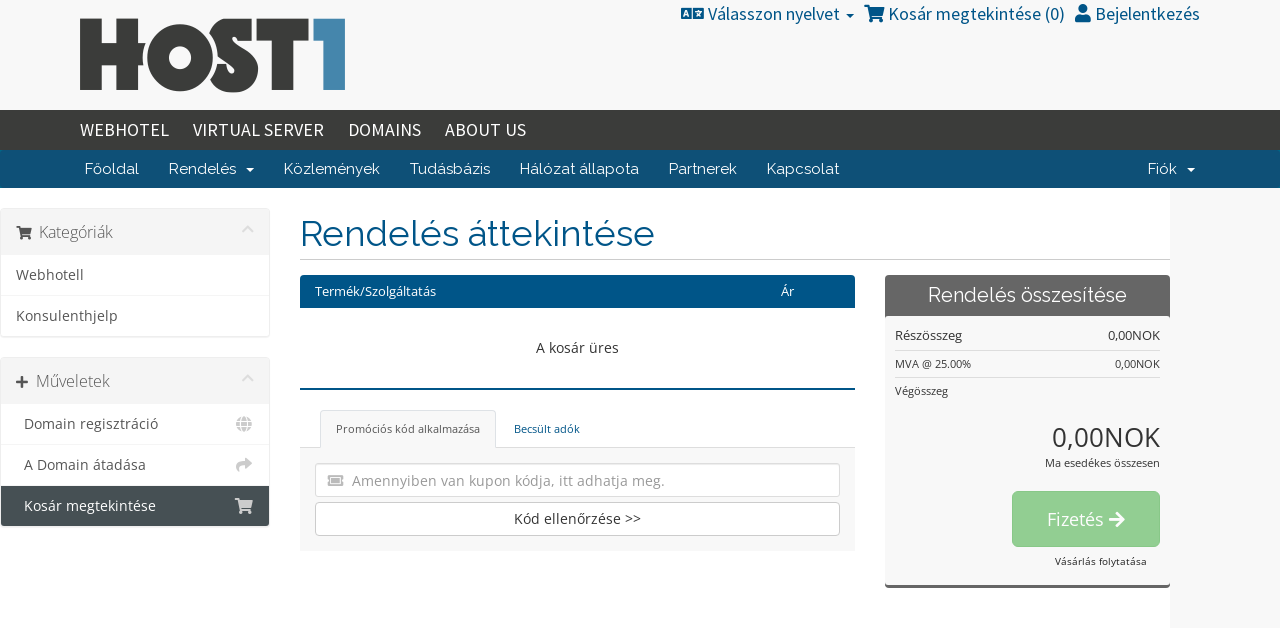

--- FILE ---
content_type: text/css
request_url: https://host1.no/client/assets/fonts/css/raleway-family.css
body_size: 315
content:
@font-face {
    font-display: swap;
    font-family: 'Raleway';
    font-style: normal;
    font-weight: 400;
    src: url('../raleway-family/raleway-family-regular.eot'); /* IE9 Compat Modes */
    src: url('../raleway-family/raleway-family-regular.eot?#iefix') format('embedded-opentype'), /* IE6-IE8 */
    url('../raleway-family/raleway-family-regular.woff2') format('woff2'), /* Super Modern Browsers */
    url('../raleway-family/raleway-family-regular.woff') format('woff'), /* Modern Browsers */
    url('../raleway-family/raleway-family-regular.ttf') format('truetype'), /* Safari, Android, iOS */
    url('../raleway-family/raleway-family-regular.svg#Raleway') format('svg'); /* Legacy iOS */
}

@font-face {
    font-display: swap;
    font-family: 'Raleway';
    font-style: normal;
    font-weight: 700;
    src: url('../raleway-family/raleway-family-700.eot'); /* IE9 Compat Modes */
    src: url('../raleway-family/raleway-family-700.eot?#iefix') format('embedded-opentype'), /* IE6-IE8 */
    url('../raleway-family/raleway-family-700.woff2') format('woff2'), /* Super Modern Browsers */
    url('../raleway-family/raleway-family-700.woff') format('woff'), /* Modern Browsers */
    url('../raleway-family/raleway-family-700.ttf') format('truetype'), /* Safari, Android, iOS */
    url('../raleway-family/raleway-family-700.svg#Raleway') format('svg'); /* Legacy iOS */
}